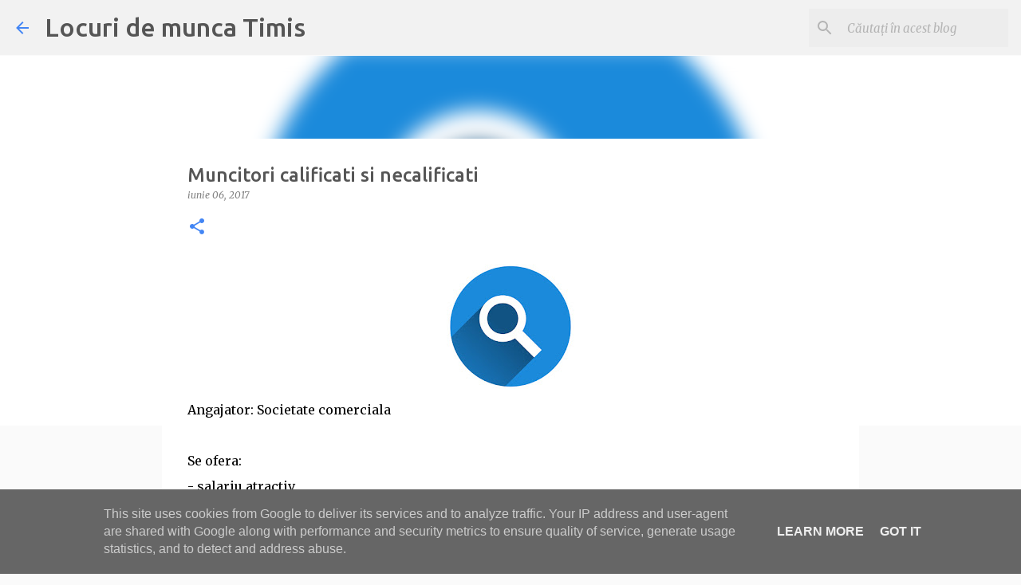

--- FILE ---
content_type: text/html; charset=utf-8
request_url: https://www.google.com/recaptcha/api2/aframe
body_size: 270
content:
<!DOCTYPE HTML><html><head><meta http-equiv="content-type" content="text/html; charset=UTF-8"></head><body><script nonce="5XwV9u_1X5LqIBTPpxQJBA">/** Anti-fraud and anti-abuse applications only. See google.com/recaptcha */ try{var clients={'sodar':'https://pagead2.googlesyndication.com/pagead/sodar?'};window.addEventListener("message",function(a){try{if(a.source===window.parent){var b=JSON.parse(a.data);var c=clients[b['id']];if(c){var d=document.createElement('img');d.src=c+b['params']+'&rc='+(localStorage.getItem("rc::a")?sessionStorage.getItem("rc::b"):"");window.document.body.appendChild(d);sessionStorage.setItem("rc::e",parseInt(sessionStorage.getItem("rc::e")||0)+1);localStorage.setItem("rc::h",'1770083048534');}}}catch(b){}});window.parent.postMessage("_grecaptcha_ready", "*");}catch(b){}</script></body></html>